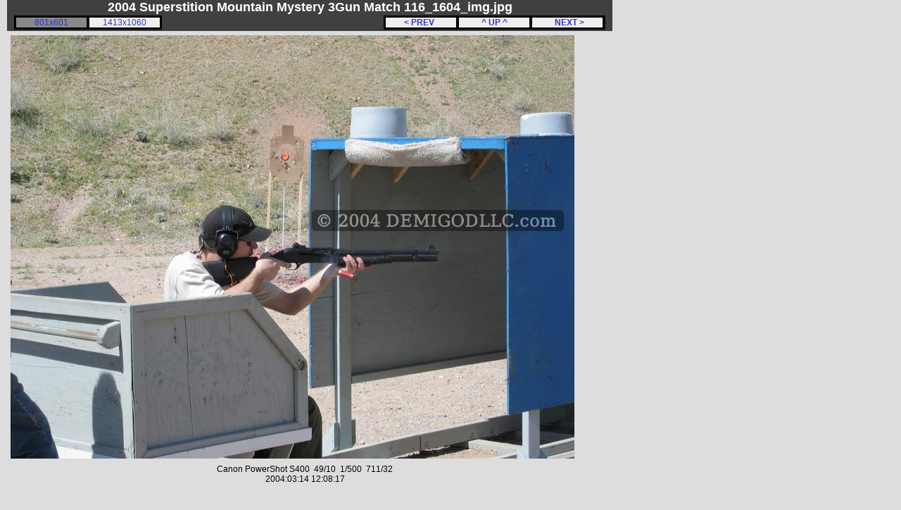

--- FILE ---
content_type: text/html; charset=UTF-8
request_url: http://demigodllc.com/photo/SMM3G-2004/?small=116_1604_img.jpg
body_size: 1486
content:
<!DOCTYPE HTML PUBLIC "-//W3C//DTD HTML 4.01//EN" "http://www.w3.org/TR/html4/strict.dtd">
<html><head><title>2004 Superstition Mountain Mystery 3Gun Match
 116_1604_img.jpg (small)</title>
<LINK REL="SHORTCUT ICON" HREF="/favicon.ico">
<link rel="stylesheet" href="/photo/digicam.css" type="text/css">
<meta http-equiv="Content-Type" content="text/html; charset=iso-8859-1"></head><body>
    <div id="header"><div id="header_left"><b>2004 Superstition Mountain Mystery 3Gun Match
 116_1604_img.jpg</b></div> 
    </div><div id="hdrline"><div id="navbox"><table><tr><td><div class="hdrnav"><a href="/photo/SMM3G-2004/?small=116_1603_img.jpg">
&nbsp;&nbsp;&nbsp;&lt PREV &nbsp;&nbsp;&nbsp;&nbsp;</a></div></td>
<td><div class="hdrnav"><a href="/photo/SMM3G-2004/?next=116_1604_img.jpg">
&nbsp;&nbsp;&nbsp;^ UP ^&nbsp;&nbsp;&nbsp;</a></div></td>
<td><div class="hdrnav"><a href="/photo/SMM3G-2004/?small=116_1605_img.jpg">
&nbsp;&nbsp;&nbsp;&nbsp; NEXT &gt;&nbsp;&nbsp;&nbsp;</a></div></td>
</table></div>
<div id="sizebox">
<table><tr>
<td>
<div class="sizelnkself"><a href="?small=116_1604_img.jpg"> 801x601 </a></div></td>
<td>
<div class="sizelnk"><a href="?medium=116_1604_img.jpg"> 1413x1060 </a></div></td>
</tr></table>
</div>
</div>
<div class="wrap_ad_right0"><script type="text/javascript">
document.write('<scr'+'ipt src="//secondmedia-d.openx.net/w/1.0/jstag"><\/scr'+'ipt>');
</script>
<script type="text/javascript">
OX.requestAd({"auid":"33252"});
</script><noscript><iframe id="4e38317a2d37f" name="4e38317a2d37f" src="//secondmedia-d.openx.net/w/1.0/afr?auid=33252&cb=INSERT_RANDOM_NUMBER_HERE" frameborder="0" scrolling="no" width="160" height="600"><a href="//secondmedia-d.openx.net/w/1.0/rc?cs=4e38317a2d37f&cb=INSERT_RANDOM_NUMBER_HERE"><img src="//secondmedia-d.openx.net/w/1.0/ai?auid=33252&cs=4e38317a2d37f&cb=INSERT_RANDOM_NUMBER_HERE" border="0" alt=""></a></iframe></noscript>
</div>
<div id="imgcontent">
<img alt="2004 Superstition Mountain Mystery 3Gun Match
, photo " title="2004 Superstition Mountain Mystery 3Gun Match
, photo " WIDTH=801 HEIGHT=601  hspace=5 vspace=5 src="small/116_1604_img.jpg">
<br>
<center>
&nbsp; Canon PowerShot S400&nbsp; 49/10&nbsp; 1/500&nbsp; 711/32<br>&nbsp; 2004:03:14 12:08:17<br>
<div class="clearboth"></div>
<center><div class="adtype_BH">
<!-- begin ad code for 728x90-default --> <iframe src="http://ads.demigodllc.com/demigodllc/if.php?z=default&f=728x90" style="margin: 0px; padding: 0px; border-width: 0px" width="728" height="90" frameborder="0" marginwidth="0" marginheight="0" scrolling="no"><script type="text/javascript" src="http://ads.demigodllc.com/demigodllc/js.php?z=default&f=728x90"></script><noscript><a href="http://ads.demigodllc.com/demigodllc/nlink.php?z=default&f=728x90"><img width=728 height=90 src="http://ads.demigodllc.com/demigodllc/nsrvad.php?z=default&f=728x90"></a></noscript></iframe> <!-- end ad code for 728x90-default --> 
</div></center>
</center>
</div>
<div id="footer">
&copy; Copyright 2006-2010 DEMIGOD LLC, All Rights Reserved<br>
<i>Nothing from this site may be used without written permission</i><br>
<a href="mailto:demigodLLC@gmail.com">DEMIGODLLC@gmail.com</a>
</div>
<script type="text/javascript">
var gaJsHost = (("https:" == document.location.protocol) ? "https://ssl." : "http://www.");
document.write(unescape("%3Cscript src='" + gaJsHost + "google-analytics.com/ga.js' type='text/javascript'%3E%3C/script%3E"));
</script>
<script type="text/javascript">
try 
{
var pageTracker = _gat._getTracker("UA-7180415-1");
pageTracker._trackPageview();
} catch(err) {}</script>
	      </body></html>
